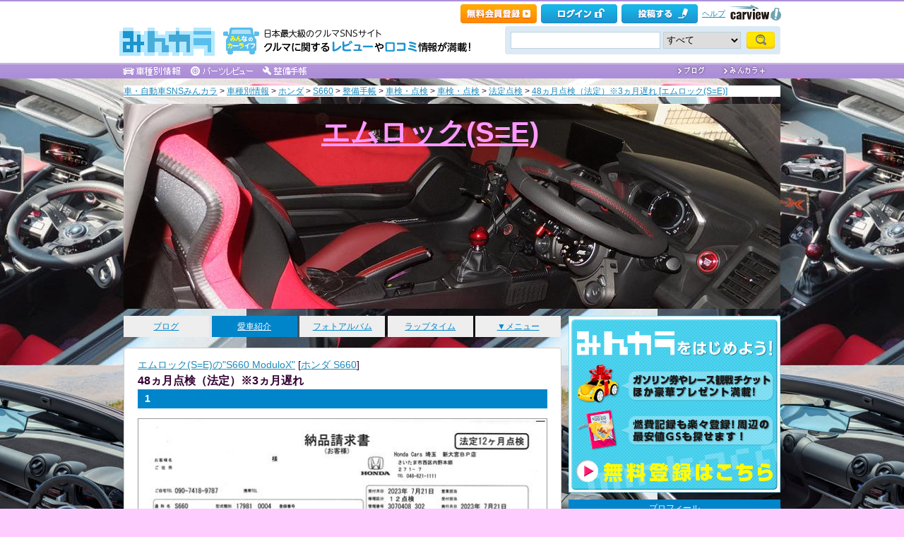

--- FILE ---
content_type: text/html; charset=utf-8
request_url: https://minkara.carview.co.jp/userid/3159440/car/2803791/7429858/1/note.aspx
body_size: 54508
content:
<!DOCTYPE html PUBLIC "-//W3C//DTD XHTML 1.0 Transitional//EN" "http://www.w3.org/TR/xhtml1/DTD/xhtml1-transitional.dtd">
<html xmlns="http://www.w3.org/1999/xhtml" xml:lang="ja" lang="ja" xmlns:mixi="http://mixi-platform.com/ns#" xmlns:fb="http://ogp.me/ns/fb#" xmlns:og="http://ogp.me/ns#">
<head>


<meta http-equiv="Content-Type" content="text/html;charset=UTF-8" />
<title>48ヵ月点検（法定）※3ヵ月遅れ 項目1｜S660/ホンダ｜整備手帳｜エムロック(S=E)｜みんカラ - 車・自動車SNS（ブログ・パーツ・整備・燃費）</title>
<meta name="description" content="みんカラ（みんなのカーライフ）とは、あなたと同じ車・自動車に乗っている仲間が集まる、ソーシャルネットワーキングサービス(SNS)です。" />
<meta name="keywords" content="ホンダ,S660,車検・点検,車検・点検,法定点検,48ヵ月点検（法定）※3ヵ月遅れ,整備,DIY,取り付け,みんカラ,SNS,車" />

<meta name="robots" content="noindex,follow" />
<link rel="canonical" href="https://minkara.carview.co.jp/userid/3159440/car/2803791/7429858/1/note.aspx" />
<link rel="next" href="https://minkara.carview.co.jp/userid/3159440/car/2803791/7429858/2/note.aspx" />

<meta http-equiv="Content-Style-Type" content="text/css" />
<meta http-equiv="Content-Script-Type" content="text/javascript" />


<!-- Google Tag Manager -->
<script>(function (w, d, s, l, i) {
	w[l] = w[l] || []; w[l].push({
		'gtm.start':
			new Date().getTime(), event: 'gtm.js'
	}); var f = d.getElementsByTagName(s)[0],
		j = d.createElement(s), dl = l != 'dataLayer' ? '&l=' + l : ''; j.async = true; j.src =
			'https://www.googletagmanager.com/gtm.js?id=' + i + dl; f.parentNode.insertBefore(j, f);
	})(window, document, 'script', 'dataLayer', 'GTM-N6LM7LK');</script>
<!-- End Google Tag Manager -->
<link rel="stylesheet" href="https://cdn.snsimg.carview.co.jp/cvmaterials/minkara/web/user/css/common.css?tm=20251215160644" type="text/css" media="screen, projection" />
<link rel="stylesheet" href="https://cdn.snsimg.carview.co.jp/cvmaterials/minkara/web/user/css/thickbox.css?tm=20251215160644" type="text/css" media="screen, projection" />
<link rel="stylesheet" href="https://cdn.snsimg.carview.co.jp/cvmaterials/minkara/web/lib/jquery/jquery.colorbox/1.6.3/colorbox.css?tm=20251215160644" type="text/css" media="screen, projection" />
<link rel="stylesheet" href="https://cdn.snsimg.carview.co.jp/cvmaterials/minkara/web/user/css/default/user.css?tm=20251215160644" type="text/css" media="screen, projection" />



<link rel="stylesheet" href="/userid/3159440/css/C3/" type="text/css" media="screen, projection" />
<script type="text/javascript" src="https://cdn.snsimg.carview.co.jp/cvmaterials/minkara/web/scripts/minkara.js?tm=20251215160644"></script>
<script type="text/javascript" src="https://cdn.snsimg.carview.co.jp/cvmaterials/minkara/web/user/js/user.js?tm=20251215160644"></script>
<script type="text/javascript" src="https://cdn.snsimg.carview.co.jp/cvmaterials/minkara/web/scripts/follow/follow.js?tm=20251215160644"></script>

<script type="text/javascript" src="https://cdn.snsimg.carview.co.jp/cvmaterials/minkara/web/lib/jquery/core/1.11.1/jquery-1.11.1.min.js?tm=20251215160644"></script>

<script type="text/javascript" src="https://cdn.snsimg.carview.co.jp/cvmaterials/minkara/web/lib/jquery/jquery-migrate/1.4.1/jquery-migrate-1.4.1.min.js?tm=20251215160644"></script>

<script type="text/javascript" src="https://cdn.snsimg.carview.co.jp/cvmaterials/minkara/web/lib/jquery/core/jquery-minkara-ext.js?tm=20251215160644"></script>
<script type="text/javascript" src="https://cdn.snsimg.carview.co.jp/cvmaterials/minkara/web/lib/jquery/scrolltopcontrol/1.1/scrolltopcontrol.js?tm=20251215160644"></script>
<script type="text/javascript" src="https://cdn.snsimg.carview.co.jp/cvmaterials/minkara/web/lib/js-cookie/2.2.0/js.cookie.js?tm=20251215160644"></script>
<script type="text/javascript" src="https://cdn.snsimg.carview.co.jp/cvmaterials/minkara/web/scripts/adcommon.js?tm=20251215160644"></script>

<link rel="stylesheet" type="text/css" href="https://cdn.snsimg.carview.co.jp/cvmaterials/minkara/web/common/css/overlaybanner.css?tm=20251215160644" media="screen,print" />

<script type="text/javascript" src="https://cdn.snsimg.carview.co.jp/cvmaterials/minkara/web/scripts/overlaybanner.js?tm=20251215160644"></script>
<script type="text/javascript">
<!--
	Minkara.root = '/';
	Minkara.OSType = 'Unknown';
	Minkara.ClientType = 'PC';
	Minkara.BrowserType = 'Chrome';
	Minkara.SmartType = 'Unknown';
	Minkara.TabletType = 'Unknown';
	Minkara.IsSearchRobot = false;
	Minkara.IsBot = true;
	Minkara.OgpAPIRoot = 'https://mk-ogp-api-prod.carview.co.jp/ogp-api/';
	Minkara.OgpAPIAccessCount = 20;
	$(function () {
		$(".colorbox").colorbox({
			iframe: true,
			maxWidth: "800px",
			maxHeight: "550px",
			width: "80%",
			height: "80%",
			opacity: 0.7
		});
		$(".colorboxfollow").colorbox({
			iframe: true,
			maxWidth: "800px",
			maxHeight: "550px",
			width: "80%",
			height: "80%",
			opacity: 0.7,
			returnFocus: false
		});
	});
//-->
</script>
	

<script type="text/javascript" src="https://cdn.snsimg.carview.co.jp/cvmaterials/minkara/web/lib/jquery/jquery.colorbox/1.6.3/jquery.colorbox-min.js?tm=20251215160644"></script>
<script type="text/javascript" src="https://cdn.snsimg.carview.co.jp/cvmaterials/minkara/web/lib/footswitch/1.0.1/footswitch.js?tm=20251215160644"></script>
<script type="text/javascript" src="https://cdn.snsimg.carview.co.jp/cvmaterials/minkara/web/lib/jquery/jquery.backgroundpos/1.1.1/jquery.backgroundpos.min.js?tm=20251215160644"></script>
<script type="text/javascript" src="https://cdn.snsimg.carview.co.jp/cvmaterials/minkara/web/lib/jquery/jcarousel/0.3.0-b2/jquery.jcarousel.js?tm=20251215160644"></script>
<script type="text/javascript" src="https://cdn.snsimg.carview.co.jp/cvmaterials/minkara/web/lib/jquery/jquery.backgroundsize/jquery.backgroundsize.js?tm=20251215160644"></script>
<!-- Identity Hub -->
<!-- 広告タグID:49 -->

<!-- Identity Hub -->
<script type="text/javascript">
(function() {
	var purl = window.location.href;
	var url = '//ads.pubmatic.com/AdServer/js/pwt/157618/2913';
	var profileVersionId = '';
	if(purl.indexOf('pwtv=')>0){
		var regexp = /pwtv=(.*?)(&|$)/g;
		var matches = regexp.exec(purl);
		if(matches.length >= 2 && matches[1].length > 0){
			profileVersionId = '/'+matches[1];
		}
	}
	var wtads = document.createElement('script');
	wtads.async = true;
	wtads.type = 'text/javascript';
	wtads.src = url+profileVersionId+'/pwt.js';
	var node = document.getElementsByTagName('script')[0];
	node.parentNode.insertBefore(wtads, node);
})();
</script>

<!-- PC_ユーザー別_ヘッダービディング_PC6 -->
<!-- 広告タグID:49 -->

<!-- 新タグ -->
<script async='async'
src="https://flux-cdn.com/client/00197/minkara_00439.js"></script>

<!-- 旧タグ -->
    <script>
    var unitArray = [
        "/127124839/2",
        "/127124839/3",
        "/127124839/20",
        "/127124839/36",
    ];
    </script>
    <script async src="https://securepubads.g.doubleclick.net/tag/js/gpt.js"></script>
    <script async type="text/javascript" src="https://cdn-fluct.sh.adingo.jp/ts/kv.js"></script>
    <script async src="https://img.ak.impact-ad.jp/ic/pone/commonjs/prebid.js"></script>

    <script>
        function isUserPage() {
        return location.href.indexOf("userid") !== -1;
        }
        var FAILSAFE_TIMEOUT = 2000;
        var googletag = googletag || {};
        googletag.cmd = googletag.cmd || [];

        googletag.cmd.push(function () {          
           googletag.defineSlot('/127124839/36', [728, 90], 'div-gpt-ad-1589795603519-0').addService(googletag.pubads());

            googletag.pubads().enableSingleRequest();
            googletag.pubads().disableInitialLoad();
            googletag.enableServices();
        });

            googletag.cmd.push(function() {
                   if ( isUserPage() && typeof fluctkvapi !== "undefined") {
                       fluctkvapi.setBids(function(){});
                   }
        });
        var pbjs = pbjs || {};
        pbjs.que = pbjs.que || [];

        function initAdserver() {
            if (pbjs.initAdserverSet) return;
            pbjs.initAdserverSet = true;
            googletag.cmd.push(function () {
                pbjs.que.push(function () {
                    googletag.pubads().refresh();
                });
            });
        }
        setTimeout(function () {
            initAdserver();
        }, FAILSAFE_TIMEOUT);
    </script>




<script async src="https://www.googletagmanager.com/gtag/js?id=G-SK4BFNLHHD"></script>
<script>
	
	window.dataLayer = window.dataLayer || [];
	function gtag() { dataLayer.push(arguments); }

	
	gtag('js', new Date());

	
	
	gtag('config', 'G-SK4BFNLHHD', {
  "link_attribution": true,
  "send_page_view": false,
  "maker": "3:ホンダ",
  "makerID": "3",
  "makerName": "ホンダ",
  "model": "58200:S660",
  "modelID": "58200",
  "modelName": "S660",
  "partsNoteCustom": "整備[ユーザーページ]",
  "loginStatus": "未ログイン",
  "isPlus": "0",
  "pcsp": "PC",
  "authorUserID": "3159440",
  "userContents": "note"
});

	
	
	gtag('event', 'page_view');
	

	
	window.addEventListener('pageshow', (event) => {
		if (event.persisted === true) {
			gtag('event', 'page_view');
		}
	});
</script>


<script src="https://cdn.snsimg.carview.co.jp/cvmaterials/minkara/web/scripts/gawrapper.js?tm=20251215160644"></script>


<script>
	
	(function(i,s,o,g,r,a,m){i['GoogleAnalyticsObject']=r;i[r]=i[r]||function(){
	(i[r].q=i[r].q||[]).push(arguments)},i[r].l=1*new Date();a=s.createElement(o),
	m=s.getElementsByTagName(o)[0];a.async=1;a.src=g;m.parentNode.insertBefore(a,m)
	})(window,document,'script','https://www.google-analytics.com/analytics.js','ga_old');

	
	ga_old('create', 'UA-50879924-1', 'carview.co.jp');
  
	
	ga_old('require', 'displayfeatures');
	ga_old('require', 'linkid');

	
	
	
	
	
	ga_old('set','dimension2', '3:ホンダ');
ga_old('set','dimension19', '3');
ga_old('set','dimension20', 'ホンダ');
ga_old('set','dimension3', '58200:S660');
ga_old('set','dimension21', '58200');
ga_old('set','dimension22', 'S660');
ga_old('set','dimension5', '整備[ユーザーページ]');
ga_old('set','dimension1', '未ログイン');
ga_old('set','dimension14', '0');
ga_old('set','dimension15', 'PC');
ga_old('set','dimension16', '3159440');
ga_old('set','dimension17', 'note');

	
	
	ga_old('send', 'pageview');
	
	window.addEventListener('pageshow', (event) => {
		if (event.persisted === true) {
			ga_old('send', 'pageview');
		}
	});
</script>




</head>
<body>


<!-- Google Tag Manager (noscript) -->
<noscript><iframe src="https://www.googletagmanager.com/ns.html?id=GTM-N6LM7LK"
height="0" width="0" style="display:none;visibility:hidden"></iframe></noscript>
<!-- End Google Tag Manager (noscript) -->


<script type="text/javascript" src="//d-cache.microad.jp/js/td_mk_access.js"></script>
<script type="text/javascript">
  microadTd.MK.start({})
</script> 
<script>
(function() { 
    try { TagProvider.requestAds({ sectionId:8569, dmp:true, sync:false }) } catch (err) {} try { TagProvider.requestAds({ sectionId:8406, dmp:true, sync:false }) } catch (err) {} try { TagProvider.requestAds({ sectionId:8407, dmp:true, sync:false }) } catch (err) {} try { TagProvider.requestAds({ sectionId:8408, dmp:true, sync:false }) } catch (err) {} try { TagProvider.requestAds({ sectionId:8409, dmp:true, sync:false }) } catch (err) {} try { TagProvider.requestAds({ sectionId:8410, dmp:true, sync:false }) } catch (err) {} try { TagProvider.requestAds({ sectionId:8411, dmp:true, sync:false }) } catch (err) {} try { TagProvider.requestAds({ sectionId:8412, dmp:true, sync:false }) } catch (err) {}
}());
$(function () {
    $('#300X250_R01').append('<div id="6473_8569"></div>');
try { TagProvider.displayAd('6473_8569') } catch (err) {} $('#300X60_R01').append('<div id="6319_8406"></div>');
try { TagProvider.displayAd('6319_8406') } catch (err) {} $('#300X60_R02').append('<div id="6320_8407"></div>');
try { TagProvider.displayAd('6320_8407') } catch (err) {} $('#300X60_R03').append('<div id="6321_8408"></div>');
try { TagProvider.displayAd('6321_8408') } catch (err) {} $('#300X60_R04').append('<div id="6322_8409"></div>');
try { TagProvider.displayAd('6322_8409') } catch (err) {} $('#300X60_R05').append('<div id="6323_8410"></div>');
try { TagProvider.displayAd('6323_8410') } catch (err) {} $('#300X60_R06').append('<div id="6324_8411"></div>');
try { TagProvider.displayAd('6324_8411') } catch (err) {} $('#300X60_R07').append('<div id="6325_8412"></div>');
try { TagProvider.displayAd('6325_8412') } catch (err) {}
});</script>



<div id="fb-root"></div>
<script>
<!--
window.fbAsyncInit = function () {
FB.init({
appId: '482233708511379',
xfbml: true,
version: 'v2.7'	
});
};
(function (d, s, id) {
if (window.navigator.userAgent.toLowerCase().indexOf('msie') != -1 && window.navigator.appVersion.toLowerCase().indexOf('msie 6.') != -1) { return; }
var js, fjs = d.getElementsByTagName(s)[0];
if (d.getElementById(id)) return;
js = d.createElement(s); js.id = id;
js.src = '//connect.facebook.net/ja_JP/sdk.js';
fjs.parentNode.insertBefore(js, fjs);
}(document, 'script', 'facebook-jssdk'));
//-->
</script>
<script>
if (window.navigator.userAgent.toLowerCase().indexOf('android') != -1 && window.navigator.userAgent.toLowerCase().indexOf('chrome') != -1) { $('body').css("font-family", "Helvetica," + $('body').css("font-family")); }
</script>



<script language="javascript" type="text/javascript" src="https://cdn.snsimg.carview.co.jp/cvmaterials/minkara/web/scripts/contribute.js?tm=20251215160644"></script>

<div id="NewMinkaraHeader">
<div id="MinkaraHeader" style="background-image:url(/user/css/images/newgnav/purple/bg.gif);border-top-color:#AD8FD9;">
<div id="HeaderBlock">
<div class="head_top">
<div class="head_top_block">
<div class="head_menu"><div id="Div1" style="float:left;margin:2px;display:inline-block;height:21px;" ></div></div>

<div id="MinkaraHelp" style='width:auto;'>
<div class="head_menu">
<a id="_ctl0_MinkaraHeader2_HL_Minkara"></a> 
</div>


<div class="head_menu">
<a id="_ctl0_MinkaraHeader2_HL_Entry" class="head_top_newentry" onclick="ga(&#39;send&#39;, &#39;event&#39;, &#39;クリック計測&#39; , &#39;PC_ユーザーページ共通&#39;, &#39;ヘッダー_会員登録(無料)&#39;);" href="https://id.carview.co.jp/newlogin.aspx?RU=https%3a%2f%2fminkara.carview.co.jp%2fuserid%2f3159440%2fcar%2f2803791%2f7429858%2f1%2f"></a>
</div>

<div class="head_menu">
<a id="_ctl0_MinkaraHeader2_HL_LoginState" class="linkIco" onclick="ga(&#39;send&#39;, &#39;event&#39;, &#39;クリック計測&#39; , &#39;PC_ユーザーページ共通&#39;, &#39;ヘッダー_ログイン&#39;);" href="https://id.carview.co.jp/newlogin.aspx?RU=https%3a%2f%2fminkara.carview.co.jp%2fuserid%2f3159440%2fcar%2f2803791%2f7429858%2f1%2f"><span id="_ctl0_MinkaraHeader2_head_top_login" class="head_top_login"></span></a>
</div>

<div class="head_menu">
<a href="https://id.carview.co.jp/newlogin.aspx?RU=https%3a%2f%2fminkara.carview.co.jp%2fuserid%2f3159440%2fcar%2f2803791%2f7429858%2f1%2f" onclick="ga('send', 'event', 'クリック計測', 'PC_ユーザーページ共通' ,'ヘッダー_投稿する');">
<span id="head_top_contribute_logout"></span>
</a>
</div>

<div class="head_menu">
<a href="/help/" onclick="ga('send', 'event', 'クリック計測', 'PC_ユーザーページ共通' ,'ヘッダー_ヘルプ');">ヘルプ</a>
</div>

<div class="head_menu">
<a href="https://carview.yahoo.co.jp/" onclick="ga('send', 'event', 'クリック計測', 'PC_ユーザーページ共通' ,'ヘッダー_carview!ロゴ');" target="_blank" >
<img src="/common/images/header/ycv_logo.gif" alt="自動車・中古車・中古車買取査定のことならcarview" width="82" height="26" class="cvlogo" />
</a>
</div>
</div>
<div class="clb"></div>
</div>
</div>
<div class="head_bottom">
<div class="head_left_block">
<div id="MinkaraLogo" class="MinkaraLogo"><a href="/" onclick="ga('send', 'event', 'クリック計測', 'PC_ユーザーページ共通' ,'ヘッダー_みんカラロゴ');"><img src="/common/images/logo.gif" alt="車・自動車SNSみんカラ" width="151" height="45" /></a>
<div id="head_top_minkara_logotxt"></div>
</div>
</div><div class="head_right_block">
<div class="head_search_block">
<form method="get" action="/search/redirect.aspx" onsubmit="return Minkara.FormValueCheck(this.word.value, 1, 50)">
<div class="clearfix"><input class="head_search_text" type="text" maxlength="50" name="word" class="form_txt" value="" style='font-family:"Arial","ＭＳ Ｐゴシック", "Osaka", "ヒラギノ角ゴ Pro W3";' />
<select name="fc">
<option value="0">すべて</option>
<option value="101" disabled="disabled">-&nbsp;みんカラ内&nbsp;-</option>
<option value="112">商品</option>
<option value="102">ブログ</option>
<option value="103">愛車紹介</option>
<option value="104">パーツレビュー</option>
<option value="105">整備手帳</option>
<option value="106">フォトギャラリー</option>
<option value="6">クルマレビュー</option>
<option value="110">Q&A</option>
<option value="107">おすすめスポット</option>
<option value="108">グループ</option>
<option value="111">ユーザー</option>

<option value="113">メーカー</option>
<option value="116">フォトアルバム</option>
<option value="117">アルバム写真</option>
<option value="1" disabled="disabled">-&nbsp;カービュー内&nbsp;-</option>
<option value="2">カタログ</option>
<option value="5">ニュース</option>
<option value="3">インプレッション</option>
</select>
<input class="head_search_submit" type="submit" value="" />
<input type="hidden" name="collection" value="top_header" />
</div>

</form>
</div>
</div>
</div>
<div style="clear:both"></div>
<ul id="HeaderNav">
<li><a href="/catalog/" onclick="ga('send', 'event', 'クリック計測', 'PC_ユーザーページ共通_車種別情報', 'グロナビ');"><img src="/user/css/images/newgnav/purple/car.gif" alt="車種別" height="22" /></a></li>
<li><a href="/partsreview/" onclick="ga('send', 'event', 'クリック計測', 'PC_ユーザーページ共通_パーツレビュー', 'グロナビ');"><img src="/user/css/images/newgnav/purple/parts.gif" alt="パーツ" height="22" /></a></li>
<li><a href="/note/" onclick="ga('send', 'event', 'クリック計測', 'PC_ユーザーページ共通_整備手帳', 'グロナビ');"><img src="/user/css/images/newgnav/purple/note.gif" alt="整備手帳" height="22" /></a></li>
<li class="blank"><img src="/images/spacer.gif" alt="" width="1" height="1" /></li>
<li><a href="/blog/" onclick="ga('send', 'event', 'クリック計測', 'PC_ユーザーページ共通_ブログ', 'グロナビ');"><img src="/user/css/images/newgnav/purple/blog.gif" alt="ブログ" width="65" height="22" /></a></li>
<li><a href="/plus/" onclick="ga('send', 'event', 'クリック計測', 'PC_ユーザーページ共通_みんカラ＋', 'グロナビ');"><img src="/user/css/images/newgnav/purple/plus.gif" alt="みんカラ＋" width="84" height="22" /></a></li>
</ul>
</div>
</div>
</div>

<div class="clb"></div>
<div id="MinkaraBody"><div class="clbw"></div>
<div id="BodyBlock">
<div id="Path">
<div id="BlogChgView">

<div class="contentsHeader"></div>
<div class="contents">









<div class="associatelink_navilist">
<div class="associatelink_title">■ナビゲーション</div>
<div class="associateclearfix">
<ol class="breadcrumbs">
<li><a href="/">車・自動車SNSみんカラ</a></li>
&gt;
<li><a href="/catalog/">車種別情報</a></li>
&gt;
<li><a href="/catalog/honda/">ホンダ</a></li>
&gt;
<li><a href="/car/honda/s660/">S660</a></li>
&gt;
<li><a href="/car/honda/s660/note/">整備手帳</a></li>
&gt;
<li><a href="/car/honda/s660/note/?bi=11">車検・点検</a></li>
&gt;
<li><a href="/car/honda/s660/note/?bi=11&sci=52">車検・点検</a></li>
&gt;
<li><a href="/car/honda/s660/note/?bi=11&sci=52&ci=191">法定点検</a></li>
&gt;
<li><a href="/userid/3159440/car/2803791/7429858/1/note.aspx#title">48ヵ月点検（法定）※3ヵ月遅れ [エムロック(S=E)]</a></li></ol>
<script type="application/ld+json">
{
"@context": "https://schema.org",
"@type": "BreadcrumbList",
"itemListElement": [
{
  "@type": "ListItem",
  "position": 1,
  "item":
  {
    "@id": "https://minkara.carview.co.jp/",
    "name": "車・自動車SNSみんカラ"
  }
}
,{
  "@type": "ListItem",
  "position": 2,
  "item":
  {
    "@id": "https://minkara.carview.co.jp/catalog/",
    "name": "車種別情報"
  }
}
,{
  "@type": "ListItem",
  "position": 3,
  "item":
  {
    "@id": "https://minkara.carview.co.jp/catalog/honda/",
    "name": "ホンダ"
  }
}
,{
  "@type": "ListItem",
  "position": 4,
  "item":
  {
    "@id": "https://minkara.carview.co.jp/car/honda/s660/",
    "name": "S660"
  }
}
,{
  "@type": "ListItem",
  "position": 5,
  "item":
  {
    "@id": "https://minkara.carview.co.jp/car/honda/s660/note/",
    "name": "整備手帳"
  }
}
,{
  "@type": "ListItem",
  "position": 6,
  "item":
  {
    "@id": "https://minkara.carview.co.jp/car/honda/s660/note/?bi=11",
    "name": "車検・点検"
  }
}
,{
  "@type": "ListItem",
  "position": 7,
  "item":
  {
    "@id": "https://minkara.carview.co.jp/car/honda/s660/note/?bi=11&sci=52",
    "name": "車検・点検"
  }
}
,{
  "@type": "ListItem",
  "position": 8,
  "item":
  {
    "@id": "https://minkara.carview.co.jp/car/honda/s660/note/?bi=11&sci=52&ci=191",
    "name": "法定点検"
  }
}
,{
  "@type": "ListItem",
  "position": 9,
  "item":
  {
    "@id": "https://minkara.carview.co.jp/userid/3159440/car/2803791/7429858/1/note.aspx#title",
    "name": "48ヵ月点検（法定）※3ヵ月遅れ [エムロック(S=E)]"
  }
}
]}
</script>

</div>
</div>

</div>
<div class="contentsFooter"></div>

</div>
</div>



	<div id="BodyBlockHeader">
		<div class="HeaderBlock">
			<a id="_ctl0_UserHeader1_HL_BlogTitle" href="/userid/3159440/profile/">エムロック(S=E)</a>
		</div>
	</div>


<div id="BodyBlockMain">

<script type="text/javascript">
	$(function () {
		$("ul#nav_sub").hide();

		$("ul#MainNav>li.navEnd").on('mouseenter', function () {
			sethover = setTimeout(function () {
				$("ul:not(:animated)", "ul#MainNav>li.navEnd").slideDown();
			}, 500);
			//$("ul:not(:animated)", this).slideDown();
		});
		$("ul#MainNav>li.navEnd").on('mouseleave', function () {
			$("ul:not(:animated)", this).slideUp();
			clearTimeout(sethover);
		});

		$("ul#MainNav>li.navEnd").on('touchstart', function () {
			$("ul:not(:animated)", this).slideDown();
		});
		$("body").on('touchstart', function () {
			if (!($(event.target).parents("ul#nav_sub").length)) {
				$("ul#nav_sub:not(:animated)", this).slideUp();
			}
		});
	});
	$(function () {
		$('a.disable').click(function () {
			return false;
		})
	});
</script>
<ul id="MainNav"><li class='nav'><a href="/userid/3159440/blog/" onclick ="ga('send', 'event', 'クリック計測', 'PC_ユーザーページ共通_ブログ', 'ユーザーグロナビ');">ブログ</a></li><li class='nav navOn'><a href="/userid/3159440/car/" onclick ="ga('send', 'event', 'クリック計測', 'PC_ユーザーページ共通_愛車紹介', 'ユーザーグロナビ');">愛車紹介</a></li><li class='nav'><a href="/userid/3159440/album/" onclick ="ga('send', 'event', 'クリック計測', 'PC_ユーザーページ共通_フォトアルバム', 'ユーザーグロナビ');">フォトアルバム</a></li><li class='nav'><a href="/userid/3159440/laptime/" onclick ="ga('send', 'event', 'クリック計測', 'PC_ユーザーページ共通_ラップタイム', 'ユーザーグロナビ');" rel="nofollow">ラップタイム</a></li><li class='nav navEnd'><a class='disable' href='/'>▼メニュー</a><ul id='nav_sub' style='display:none'><li class='nav navEnd' style='width:99%'><a href="/userid/3159440/profile/"  onclick="ga('send', 'event', 'クリック計測', 'PC_ユーザーページ共通_プロフィール', 'ユーザーグロナビ');">プロフィール</a></li><li class='nav navEnd' style='width:99%'><a href="/userid/3159440/history/" rel="nofollow" onclick ="">ヒストリー</a></li><li class='nav navEnd' style='width:99%'><a href="/userid/3159440/calendar/" onclick="ga('send', 'event', 'クリック計測', 'PC_ユーザーページ共通_イベントカレンダー', 'ユーザーグロナビ');">イベントカレンダー</a></li><li class='nav navEnd' style='width:99%'><a href="/userid/3159440/report/" onclick="ga('send', 'event', 'クリック計測', 'PC_ユーザーページ共通_クルマレビュー', 'ユーザーグロナビ');">クルマレビュー</a></li><li class='nav navEnd' style='width:99%'><a href="/userid/3159440/summary/" onclick="ga('send', 'event', 'クリック計測', 'PC_ユーザーページ共通_まとめ', 'ユーザーグロナビ');">まとめ</a></li><li class='nav navEnd' style='width:99%'><a href="/userid/3159440/spot/" onclick="ga('send', 'event', 'クリック計測', 'PC_ユーザーページ共通_おすすめスポット', 'ユーザーグロナビ');">おすすめスポット</a></li></ul></li></ul>



<div class="clb"></div>
<div class="formcolor">

<div class="contentsEdit"></div>
<div class="contentsHeader"></div>
<div class="contents">
	
	<a id="_ctl0_CPH2_HL_UserCar" href="/userid/3159440/car/2803791/profile.aspx">エムロック(S=E)の"S660 ModuloX"</a>&nbsp;[<a id="_ctl0_CPH2_HL_UserCarTitle" class="cartitle" href="/car/honda/s660/">ホンダ S660</a>]
		<div class="clb"></div>
		
<div class="contentsTitle">48ヵ月点検（法定）※3ヵ月遅れ</div>
<div id="title" class="galleryTitle">1</div>
<div class="galleryPhoto detail">
<a id="_ctl0_CPH2_GalleryPhoto_lnkImage" href="/image.aspx?src=https%3a%2f%2fcdn.snsimg.carview.co.jp%2fminkara%2fnote%2f000%2f007%2f429%2f858%2f7429858%2fp1.jpg%3fct%3da019ca477147" target="_blank"><img id="_ctl0_CPH2_GalleryPhoto_Image_Photo" onerror="$(this).parent().parent().hide();" src="https://cdn.snsimg.carview.co.jp/minkara/note/000/007/429/858/7429858/p1.jpg?ct=a019ca477147" alt="保安基準不適合個所を是正(純正戻し)して３ヵ月遅れで実施できました。&lt;br />
" border="0" /></a>
</div>
<div class="galleryMemo detail">保安基準不適合個所を是正(純正戻し)して３ヵ月遅れで実施できました。<br />
</div>
<div class="contentsThumbnail">
<ul class="gallery-list-photo clearfix">
<li><div class="figure active"><a href="/userid/3159440/car/2803791/7429858/1/note.aspx#title"><img src="https://cdn.snsimg.carview.co.jp/minkara/note/000/007/429/858/7429858/p1ls.jpg?ct=a019ca477147" alt="保安基準不適合個所を是正(純正戻し)して３ヵ月遅れで実施できました。<br />
" onerror="Minkara.NoPhoto_109(this);" /></a></div>1:保安基準不適合個所を是正 ...</li><li><div class="figure"><a href="/userid/3159440/car/2803791/7429858/2/note.aspx#title"><img src="https://cdn.snsimg.carview.co.jp/minkara/note/000/007/429/858/7429858/p2ls.jpg?ct=a019ca477147" alt="バッテリーは去年３月の車検で交換したのに充電は100％でしたが劣化度17％と言われてしまいました。<br />
納得できないのでしばらく様子見です。" onerror="Minkara.NoPhoto_109(this);" /></a></div>2:バッテリーは去年３月の車 ...</li><li><div class="figure"><a href="/userid/3159440/car/2803791/7429858/3/note.aspx#title"><img src="https://cdn.snsimg.carview.co.jp/minkara/note/000/007/429/858/7429858/p3ls.jpg?ct=3aaef1a397cf" alt="毎度いただく保証書です。" onerror="Minkara.NoPhoto_109(this);" /></a></div>3:毎度いただく保証書です。</li><li><div class="figure"><a href="/userid/3159440/car/2803791/7429858/4/note.aspx#title"><img src="https://cdn.snsimg.carview.co.jp/minkara/note/000/007/429/858/7429858/p4ls.jpg?ct=a019ca477147" alt="今回初めて作業工程の写真として「整備レポート」をいただきました。<br />
例のBIGMOTORの問題からでしょうか？" onerror="Minkara.NoPhoto_109(this);" /></a></div>4:今回初めて作業工程の写真 ...</li><li><div class="figure"><a href="/userid/3159440/car/2803791/7429858/5/note.aspx#title"><img src="https://cdn.snsimg.carview.co.jp/minkara/note/000/007/429/858/7429858/p5ls.jpg?ct=0c78bee7793e" alt="全体として良好とのことで安心しました。" onerror="Minkara.NoPhoto_109(this);" /></a></div>5:全体として良好とのことで ...</li>
</ul>
</div>

<script type="text/javascript">
	function HidePhotosIfBothEmpty0() {
		var imgPre = $('#_ctl0_CPH2_GalleryPhoto_MainPager_Img_Pre');
		var imgNext = $('#_ctl0_CPH2_GalleryPhoto_MainPager_Img_Next');
		var nophoto = Minkara.root + 'images/nophoto_109.gif';
		var reg = new RegExp(nophoto, "i");
		if (imgPre.length == 0 && imgNext[0].src.match(reg)
			|| imgNext.length == 0 && imgPre[0].src.match(reg)
			|| imgNext.length > 0 && imgNext[0].src.match(reg) && imgPre.length > 0 && imgPre[0].src.match(reg)) {
			$('#_ctl0_CPH2_GalleryPhoto_MainPager_HL_PreImg').hide();
			$('#_ctl0_CPH2_GalleryPhoto_MainPager_HL_NextImg').hide();
		}		
	}
</script>
<div class="paging">
	<div style="display:inline-block;*display:inline;*zoom:1; width:230px; text-align:right;">
		<div></div>
		<div></div>
	</div>
	&nbsp;
	<div style="display:inline-block;*display:inline;*zoom:1;text-align:center;width:auto;">
		
	</div>
	&nbsp;
	<div style="display:inline-block;*display:inline;*zoom:1; width:230px; text-align:left;">
		<div></div>
		<div><a id="_ctl0_CPH2_GalleryPhoto_MainPager_HL_Next" href="/userid/3159440/car/2803791/7429858/2/note.aspx#title">次の項目&nbsp;&gt;&gt;</a></div>
	</div>
</div>


<div class="contentsSubTitle"><a id="_ctl0_CPH2_GalleryPhoto_lnkOrgUrl1" href="/userid/3159440/car/2803791/7429858/note.aspx">記事へ戻る</a></div>

<div class="contentsSubTitle"><div class="contentsImpression"><a id="_ctl0_CPH2_GalleryPhoto_HyperLink_OtherNoteList" href="/car/honda/s660/note/"><img id="_ctl0_CPH2_GalleryPhoto_Image_OtherNoteList" src="/user/images/parts_review.gif" border="0" style="vertical-align:bottom; margin:0 3px 0 9px;" />他の整備手帳を見る</a></div></div>
<div class="contentsSubTitle">カテゴリ : 車検・点検&nbsp;&#x3E;&nbsp;車検・点検&nbsp;&#x3E;&nbsp;<a href="/note/?bi=11&sci=52&ci=191">法定点検</a></div>

<table id="UserCarProfile">
<tr><th>目的</th><td>修理・故障・メンテナンス</td></tr><tr><th>作業</th><td>ショップ作業</td></tr><tr><th>難易度</th><td><span class='star'>★</span></td></tr><tr><th>作業時間</th><td>3時間以内</td></tr>
</table>

<div class="workDate">作業日 : 2023年07月21日</div>

<script type="text/javascript">
<!--
	$(function () {
		if (typeof window.addEventListener == "undefined" && typeof document.getElementsByClassName == "undefined") {	// IE8以下ではbackground-imageを複数指定できないので、nophoto画像を取り除く
			$('.album_photo_list table img.thumb').each(function () {
				var img = $(this);
				var bgimg = img.css('background-image');
				img.css('background-image', bgimg.split(',')[0]);
			});
		}
	});
//-->
</script>

<script type="text/javascript">
	function HidePhotosIfBothEmpty0() {
		var imgPre = $('#_ctl0_CPH2_Pager4_Img_Pre');
		var imgNext = $('#_ctl0_CPH2_Pager4_Img_Next');
		var nophoto = Minkara.root + 'images/nophoto_109.gif';
		var reg = new RegExp(nophoto, "i");
		if (imgPre.length == 0 && imgNext[0].src.match(reg)
			|| imgNext.length == 0 && imgPre[0].src.match(reg)
			|| imgNext.length > 0 && imgNext[0].src.match(reg) && imgPre.length > 0 && imgPre[0].src.match(reg)) {
			$('#_ctl0_CPH2_Pager4_HL_PreImg').hide();
			$('#_ctl0_CPH2_Pager4_HL_NextImg').hide();
		}		
	}
</script>
<div class="paging">
	<div style="display:inline-block;*display:inline;*zoom:1; width:230px; text-align:right;">
		<div><a id="_ctl0_CPH2_Pager4_HL_PreImg" href="/userid/3159440/car/2803791/7587210/1/note.aspx#title"><img id="_ctl0_CPH2_Pager4_Img_Pre" title="&lt;&lt; 54ヶ月点検（安快）※2ヶ月 ..." onerror="Minkara.NoPhoto_109(this);HidePhotosIfBothEmpty0();" onload="HidePhotosIfBothEmpty0();" src="https://cdn.snsimg.carview.co.jp/minkara/note/000/007/587/210/7587210/p1s.jpg?ct=34c1ec918eb6" border="0" /></a></div>
		<div><a id="_ctl0_CPH2_Pager4_HL_Pre" href="/userid/3159440/car/2803791/7587210/1/note.aspx#title">&lt;&lt;&nbsp;54ヶ月点検（安快）※2ヶ月&nbsp;...</a></div>
	</div>
	&nbsp;
	<div style="display:inline-block;*display:inline;*zoom:1;text-align:center;width:auto;">
		<a id="_ctl0_CPH2_Pager4_HL_List" href="/userid/3159440/car/2803791/note.aspx">| 記事一覧 |</a>
	</div>
	&nbsp;
	<div style="display:inline-block;*display:inline;*zoom:1; width:230px; text-align:left;">
		<div><a id="_ctl0_CPH2_Pager4_HL_NextImg" href="/userid/3159440/car/2803791/7084513/1/note.aspx#title"><img id="_ctl0_CPH2_Pager4_Img_Next" title="42ヵ月点検(安快)              >>" onerror="Minkara.NoPhoto_109(this);HidePhotosIfBothEmpty0();" onload="HidePhotosIfBothEmpty0();" src="https://cdn.snsimg.carview.co.jp/minkara/note/000/007/084/513/7084513/p1s.jpg?ct=34c1ec918eb6" border="0" /></a></div>
		<div><a id="_ctl0_CPH2_Pager4_HL_Next" href="/userid/3159440/car/2803791/7084513/1/note.aspx#title">42ヵ月点検(安快)&nbsp;&nbsp;&nbsp;&nbsp;&nbsp;&nbsp;&nbsp;&nbsp;&nbsp;&nbsp;&nbsp;&nbsp;&nbsp;&nbsp;&gt;&gt;</a></div>
	</div>
</div>


<div id="yshp_container" class="carousel-style">

<div class="grid clearfix">
<a class="prev" href="#" rel="nofollow"><img src="/common/images/carousel_arrow_left.png" /></a>
<div id="yshp_carousel">
<ul>
</ul>
</div>
<a class="next" href="#" rel="nofollow"><img src="/common/images/carousel_arrow_right_on.png" /></a>
<p class="pr-badge"><span class="pr">[PR]</span><span class="service">Yahoo!ショッピング</span></p>
<div class="clearfix"></div>
<p class="dd" style="display:none;">
<select id="yshp_selector" onchange="getShoppingItemList();return false;">
<option value="score_d">おすすめ順</option>
<option value="sold_d">売れている順</option>
</select>
</p>
</div>
</div>
<script type="text/javascript">

	$(function () {
		
		getShoppingItemList();
	})
	function getShoppingItemList() {
		var data = {};
		data.content = "n";
		data.sort = $("#yshp_selector").val();

		data.category = "191";
data.pmaker = "";
data.pname = "";
data.cmaker = "ホンダ";
data.cmodel = "S660";
data.usemodel = "0";

		data.n = 20;
		data.order = "d";
		data.store = 2;
		data.image_size = 106;
		data.t_len = 55;
		Minkara.YahooShopping(data, function (data) {
			Minkara.User.CallbackYahooShopping(data, "ga('send','event','M2C_SHP','PC_整備手帳','ユーザー詳細');");
		});
	} 

</script>
<div style="clear:both;"></div>


	
</div>
<div class="contentsFooter"></div>


<div class="bnr300250_left">
<!-- 広告タグID:34 -->
<!-- /127124839/2 -->
<div data-as-slot-id="/00197/00439/2"></div>
</div>
<div class="bnr300250_right">
<!-- 広告タグID:35 -->
<!-- /127124839/3 -->
<div data-as-slot-id="/00197/00439/3"></div>
</div>


<script type="text/javascript">
	<!--
	function ViewPartsCategory(obj)
	{
		var ulDisp, ul = obj.nextSibling;
		ulDisp = ul.style.display;
		ul.style.display = (ulDisp == 'none' || ulDisp == '') ? 'block':'none';
		obj.style.backgroundImage = (ulDisp == 'none' || ulDisp == '') ? "url(" + Minkara.root + "user/css/images/minus.gif)" : "url(" + Minkara.root + "user/css/images/plus.gif)";
	}
	-->
</script></div>
</div>


<div id="BodyBlockSide">

<div id="300X250_R01"></div>

<div id="AdPrimeDisplay">

<a id="_ctl0_Side1_AD1_AdHouse1_HyperLink_RectangleBanner" href="https://minkara.carview.co.jp/guide/?cid=pc_rec_001" style="height:250px;width:300px;"><img src="https://cdn.snsimg.carview.co.jp/cvmaterials/minkara/ad/house/user_300x250.gif" alt="" border="0" /></a>

</div>
<div id="AdPrimeDisplay">
 
</div>








 



<div class="sideMenu">
<h3 class="sideMenuTitle">プロフィール</h3>
<div class="sideMenuContent">
<div id="ProfileImg"><a id="_ctl0_Side1_Profile1_HL_Profile1" onclick="ga(&#39;send&#39;, &#39;event&#39;, &#39;クリック計測&#39; , &#39;PC_ユーザーページ共通_プロフィール画像&#39;, &#39;右カラム&#39;);" href="/userid/3159440/profile/"><img id="_ctl0_Side1_Profile1_Img_Profile" onerror="Minkara.NoPhoto_User_ls(this)" src="https://cdn.snsimg.carview.co.jp/carlife/images/User/3159440/p1.jpg?ct=91214695eac8" border="0" style="width:50%;" /></a></div>

<div id="NanisiteruHeader"></div>
<div id="Nanisiteru">
「10年以上続けてやっと終着地点にたどり着いた～ <a href="http://cvw.jp/b/3159440/48817369/" target="_blank">http://cvw.jp/b/3159440/48817369/</a>」<br />
<div><a id="_ctl0_Side1_Profile1_SideNanisiteru1_HL_List" onclick="ga(&#39;send&#39;, &#39;event&#39;, &#39;クリック計測&#39; , &#39;PC_ユーザープロフページ_何シテル？&#39;, &#39;左右共通&#39;);" rel="nofollow" href="/userid/3159440/nanisiteru/">何シテル？</a>&nbsp;&nbsp;&nbsp;12/14 12:59</div>
</div>
<div id="NanisiteruFooter"></div>


<div id="SideUserInfo"><a id="_ctl0_Side1_Profile1_HL_Profile2" onclick="" href="/userid/3159440/profile/">エムロック(S=E)</a> [ <a id="_ctl0_Side1_Profile1_HL_Prefecture" href="/spot/detail.aspx?to=11">埼玉県</a> ]</div>
<div id="SideUserMemo">エムロック(S=E)です。
よろしくお願いします。

【車歴】
・FORD FIESTA Sports(SUNROOF)
・HONDA PRELUDE...</div>

<div id="SideFollowCount" class="associateclearfix">
<ul class="followCountList">
	<li><a id="_ctl0_Side1_Profile1_followListLink" rel="nofollow" href="/userid/3159440/follow/"><span class="count">171</span> フォロー</a></li>
	<li><a id="_ctl0_Side1_Profile1_followerListLink" rel="nofollow" href="/userid/3159440/follower/"><span class="count">149</span> フォロワー</a></li>
</ul>
</div>

<div id="SideMessageFriend" class="associateclearfix">

</div>
</div>
</div>





<!-- facebook - twitter -->
<div style="margin-top:10px;margin-bottom: 10px;">
<div style="margin-bottom:10px;">
			<div id="6319_8406"></div>
			<script type="text/javascript" language="JavaScript">
				try {
						TagProvider.requestAds({ sectionId: 8406, dmp: false, sync: false });
				} catch (err) {}
			</script></div><div style="margin-bottom:10px;">
			<div id="6320_8407"></div>
			<script type="text/javascript" language="JavaScript">
				try {
						TagProvider.requestAds({ sectionId: 8407, dmp: false, sync: false });
				} catch (err) {}
			</script></div><div style="margin-bottom:10px;">
			<div id="6324_8411"></div>
			<script type="text/javascript" language="JavaScript">
				try {
						TagProvider.requestAds({ sectionId: 8411, dmp: false, sync: false });
				} catch (err) {}
			</script></div><div style="margin-bottom:10px;">
			<div id="6323_8410"></div>
			<script type="text/javascript" language="JavaScript">
				try {
						TagProvider.requestAds({ sectionId: 8410, dmp: false, sync: false });
				} catch (err) {}
			</script></div><div style="margin-bottom:10px;">
			<div id="6321_8408"></div>
			<script type="text/javascript" language="JavaScript">
				try {
						TagProvider.requestAds({ sectionId: 8408, dmp: false, sync: false });
				} catch (err) {}
			</script></div><div style="margin-bottom:10px;">
			<div id="6325_8412"></div>
			<script type="text/javascript" language="JavaScript">
				try {
						TagProvider.requestAds({ sectionId: 8412, dmp: false, sync: false });
				} catch (err) {}
			</script></div><div style="margin-bottom:10px;">
			<div id="6322_8409"></div>
			<script type="text/javascript" language="JavaScript">
				try {
						TagProvider.requestAds({ sectionId: 8409, dmp: false, sync: false });
				} catch (err) {}
			</script></div><div style="margin-bottom:10px;"><a href="https://kaitori.carview.co.jp/assessment/pitinn/entry/001/?src=cv_minkara_banner_b/"><img alt="" src="https://cdn.snsimg.carview.co.jp/cvmaterials/minkara//banner/assess/03_assess_new.gif" border="0" onerror=noimage(this);></a></div>

</div>


<div class="sideMenu">
<h3 class="sideMenuTitle">ハイタッチ！drive</h3>
<div class="sideMenuContent">
<div style="margin-left:10px">
<a href="/userid/3159440/hitouch/badge.aspx" rel="nofollow"><img src="https://cdn.snsimg.carview.co.jp/cvmaterials/minkara/hitouch/badges_km_10000s.png" alt="10000kmキロポスト" width="50px" /></a><a href="/userid/3159440/hitouch/badge.aspx" rel="nofollow"><img src="https://cdn.snsimg.carview.co.jp/cvmaterials/minkara/hitouch/amusement_park_bs.png" alt="遊園地 初級" width="50px" /></a><a href="/userid/3159440/hitouch/badge.aspx" rel="nofollow"><img src="https://cdn.snsimg.carview.co.jp/cvmaterials/minkara/hitouch/touge_kanto_ss.png" alt="関東峠プロジェクト 中級" width="50px" /></a><a href="/userid/3159440/hitouch/badge.aspx" rel="nofollow"><img src="https://cdn.snsimg.carview.co.jp/cvmaterials/minkara/hitouch/badges_group_100s.png" alt="ステート" width="50px" /></a><a href="/userid/3159440/hitouch/badge.aspx" rel="nofollow"><img src="https://cdn.snsimg.carview.co.jp/cvmaterials/minkara/hitouch/water_bs.png" alt="昭和の名水 初級" width="50px" /></a>
<div class="newDocumentAll">[ <a id="_ctl0_Side1_SideHitouch_HL_ListAll" rel="nofollow" href="/userid/3159440/hitouch/badge.aspx">全てのバッジをチェック (59)</a> ]</div>
</div>
</div>
</div>




<div style="margin:10px 0;">	

<a href="https://mkclick.carview.co.jp/org.aspx?orgpoint=pc_user001&dest=https://minkara.carview.co.jp/guide%2f%3fcid%3dpc_user_banner_004"><img src="https://cdn.snsimg.carview.co.jp/cvmaterials/minkara/badge/user_banner_300_080_004.gif" alt="みんカラ新規会員登録" width="300" height="80" /></a>

</div>	


<div class="sideMenu">
<h3 class="sideMenuTitle">ユーザー内検索</h3>
<div class="sideMenuContent">
<form method="get" action="/userid/3159440/search/s/search.aspx" onsubmit="Minkara.ReplaceValue('sideSearchKeyword', Minkara.FormEncode(document.getElementById('sideSearchKeyword').value))">
<input type="text" name="kw" id="sideSearchKeyword" class="searchBox" value="" />
<input type="submit" value="検索" onclick="return Minkara.ValueCheck('sideSearchKeyword', 1)" class="searchButton" />
</form>
<!--<div class="searchAlert">※1文字での検索は出来ません。</div>-->
</div>
</div>







<script type="text/javascript">
	function photoVisibleFalse(obj) {
		obj.style.display = "none";
	}
</script>
<div class="sideMenu">
<h3 class="sideMenuTitle">リンク・クリップ</h3>
<div class="sideMenuContent">
<table class="profileMylist">

<tr>
<td class="profileMylist_td">
<a id="_ctl0_Side1_Link1_Repeater1__ctl0_lnkMyList" onclick="ga(&#39;send&#39;, &#39;event&#39;, &#39;クリック計測&#39; , &#39;PC_ユーザーページ共通_リンク・クリップ（個別リンク）&#39;, &#39;右カラム&#39;);" href="https://minkara.carview.co.jp/userid/3143765/car/3064450/13613605/parts.aspx" target="_blank">[ロータス エリーゼ]NITRON NTR 40</a>&nbsp;<br />
カテゴリ：その他（カテゴリ未設定）<br />
2025/11/24 07:53:29
</td>
<td> <a href='https://minkara.carview.co.jp/userid/3143765/car/3064450/13613605/parts.aspx' target='_blank'><img alt='' src='https://cdn.snsimg.carview.co.jp/minkara/user-3143765/ba/976db044c44ca2818ade2cef6c3c0c_s.jpg' onerror='photoVisibleFalse(this)'  Width='90' Height='90' /></a></td>
</tr>

<tr>
<td class="profileMylist_td">
<a id="_ctl0_Side1_Link1_Repeater1__ctl1_lnkMyList" onclick="ga(&#39;send&#39;, &#39;event&#39;, &#39;クリック計測&#39; , &#39;PC_ユーザーページ共通_リンク・クリップ（個別リンク）&#39;, &#39;右カラム&#39;);" href="https://minkara.carview.co.jp/userid/3127051/car/2758969/5851496/note.aspx" target="_blank">[ロータス エリーゼ] リアスポイラー取り付け</a>&nbsp;<br />
カテゴリ：その他（カテゴリ未設定）<br />
2025/09/20 07:25:33
</td>
<td> <a href='https://minkara.carview.co.jp/userid/3127051/car/2758969/5851496/note.aspx' target='_blank'><img alt='' src='https://cdn.snsimg.carview.co.jp/minkara/note/000/005/851/496/5851496/p1s.jpg?ct=34c1ec918eb6' onerror='photoVisibleFalse(this)'  Width='90' Height='90' /></a></td>
</tr>

<tr>
<td class="profileMylist_td">
<a id="_ctl0_Side1_Link1_Repeater1__ctl2_lnkMyList" onclick="ga(&#39;send&#39;, &#39;event&#39;, &#39;クリック計測&#39; , &#39;PC_ユーザーページ共通_リンク・クリップ（個別リンク）&#39;, &#39;右カラム&#39;);" href="https://minkara.carview.co.jp/userid/3159440/blog/48628173/" target="_blank">久しぶりの辛ラーメン・キムチ・野菜バク盛☆彡</a>&nbsp;<br />
カテゴリ：その他（カテゴリ未設定）<br />
2025/09/01 17:30:23
</td>
<td> <a href='https://minkara.carview.co.jp/userid/3159440/blog/48628173/' target='_blank'><img alt='' src='https://cdn.snsimg.carview.co.jp/minkara/blog/000/048/628/173/48628173/p1s.jpg?ct=34c1ec918eb6' onerror='photoVisibleFalse(this)'  Width='90' Height='90' /></a></td>
</tr>

</table>
<div class="newDocumentAll">[ <a id="_ctl0_Side1_Link1_HL_MyListAll" onclick="ga(&#39;send&#39;, &#39;event&#39;, &#39;クリック計測&#39; , &#39;PC_ユーザーページ共通_他のクリップをチェック&#39;, &#39;右カラム&#39;);" rel="nofollow" href="/userid/3159440/mylist/">他のクリップをチェック</a> ]</div>
</div>
</div>


<div class="sideMenu">
<h3 class="sideMenuTitle">愛車一覧</h3>
<div class="sideMenuContent">
<table class="profileMylist" >
<tr>
<td><a id="_ctl0_Side1_UserCar1_RE_UserCarList__ctl1_lnkUserCar" href="/userid/3159440/car/3672738/profile.aspx"><img id="_ctl0_Side1_UserCar1_RE_UserCarList__ctl1_imgUserCar" onerror="Minkara.NoPhoto_Car_76(this)" onclick="ga(&#39;send&#39;, &#39;event&#39;, &#39;クリック計測&#39; , &#39;PC_ユーザーページ共通_愛車一覧_画像（個別リンク）&#39;, &#39;右カラム&#39;);" src="https://cdn.snsimg.carview.co.jp/minkara/usercar/000/003/672/738/3672738/p1ss.jpg?ct=01772391d249" alt="ロータス エリーゼ" border="0" style="height:76px;width:76px;" /></a></td>
<td class="profileMylist_td"><a id="_ctl0_Side1_UserCar1_RE_UserCarList__ctl1_HL_UserCar" onclick="ga(&#39;send&#39;, &#39;event&#39;, &#39;クリック計測&#39; , &#39;PC_ユーザーページ共通_愛車一覧_テキスト（個別リンク）&#39;, &#39;右カラム&#39;);" href="/userid/3159440/car/3672738/profile.aspx">Elise CR (ロータス エリーゼ)</a><br />

エリーゼ・クラブレーサーが2024/12/09納車されました。 ※2014年10月初回登 ...</td>
</tr>

<tr>
<td><a id="_ctl0_Side1_UserCar1_RE_UserCarList__ctl2_lnkUserCar" href="/userid/3159440/car/2803791/profile.aspx"><img id="_ctl0_Side1_UserCar1_RE_UserCarList__ctl2_imgUserCar" onerror="Minkara.NoPhoto_Car_76(this)" onclick="ga(&#39;send&#39;, &#39;event&#39;, &#39;クリック計測&#39; , &#39;PC_ユーザーページ共通_愛車一覧_画像（個別リンク）&#39;, &#39;右カラム&#39;);" src="https://cdn.snsimg.carview.co.jp/minkara/usercar/000/002/803/791/2803791/p1ss.jpg?ct=920f685e421a" alt="ホンダ S660" border="0" style="height:76px;width:76px;" /></a></td>
<td class="profileMylist_td"><a id="_ctl0_Side1_UserCar1_RE_UserCarList__ctl2_HL_UserCar" onclick="ga(&#39;send&#39;, &#39;event&#39;, &#39;クリック計測&#39; , &#39;PC_ユーザーページ共通_愛車一覧_テキスト（個別リンク）&#39;, &#39;右カラム&#39;);" href="/userid/3159440/car/2803791/profile.aspx">S660 ModuloX (ホンダ S660)</a><br />

2019.04からホンダ S660 モデューロX（アラバスターシルバー/6MT）に乗りは ...</td>
</tr>
</table>
<div class="newDocumentAll">[ <a id="_ctl0_Side1_UserCar1_HL_MyListAll" onclick="ga(&#39;send&#39;, &#39;event&#39;, &#39;クリック計測&#39; , &#39;PC_ユーザーページ共通_愛車一覧（一覧へリンク）&#39;, &#39;右カラム&#39;);" href="/userid/3159440/car/">愛車一覧</a> ]</div>
</div>
</div>





<div style="text-align: center; padding-top: 10px;">
<a href="/help/">ヘルプ</a>｜
<a href="/terms/minkara.aspx">利用規約</a>｜
<a href="/sitemap.aspx">サイトマップ</a>
</div>



<div style="margin:10px 0;">
<div id="AdExternalBottom" style="padding:15px 0 0;">

<!-- 広告タグID:50 -->
<!-- /127124839/20 -->
<div data-as-slot-id="/00197/00439/20"></div>
</div>

</div>

<link rel="stylesheet" href="https://cdn.snsimg.carview.co.jp/cvmaterials/minkara/web/common/css/appraisalmodule.css?tm=20251215160644" type="text/css" />
<script type="text/javascript" src="https://cdn.snsimg.carview.co.jp/cvmaterials/minkara/web/scripts/appraisalmodule.js?tm=20251215160644"></script>
<div class="recommend_service_mod">
	<div class="recommend_service_mod--contents">
		<div class="apply_for_service_mod--contents--inner">
			<div class="apply_for_service_mod--assessment">
				<div class="apply_for_service_mod--assessment--head">
					<div class="apply_for_service_mod--assessment--head--main">
						<h3 class="apply_for_service_mod--assessment--head--main--ttl">あなたの愛車、今いくら？</h3>
						<p class="apply_for_service_mod--assessment--head--main--txt">複数社の査定額を比較して愛車の最高額を調べよう！</p>
					</div>
					<div class="apply_for_service_mod--assessment--head--imgs">
						<img src="/common/images/assessment/satei-guidelist-flow.png" width="274" height="120" alt="あなたの愛車、今いくら？" loading="lazy">
					</div>
				</div>
				<form class="apply_for_service_mod--assessment--body">
					<div class="apply_for_service_mod--assessment--body--main">
						<div class="apply_for_service_mod--assessment--body--main--form">
							<div class="apply_for_service_mod--assessment--body--main--form--section">
								<div class="apply_for_service_mod--assessment--body--main--form--section--ttl">メーカー</div>
								<div class="apply_for_service_mod--assessment--body--main--form--section--body">
									<div class="apply_for_service_mod--assessment--body--main--form--section--body--select--wrapper">
										<select id="ddlMaker" class="apply_for_service_mod--assessment--body--main--form--section--body--select" onchange="selectitem(this)">
										</select>
									</div>
								</div>
							</div>
							<div class="apply_for_service_mod--assessment--body--main--form--section">
								<div class="apply_for_service_mod--assessment--body--main--form--section--ttl">モデル</div>
								<div class="apply_for_service_mod--assessment--body--main--form--section--body">
									<div class="apply_for_service_mod--assessment--body--main--form--section--body--select--wrapper">
										<select id="ddlModel" class="apply_for_service_mod--assessment--body--main--form--section--body--select" onchange="selectitem(this)">
										</select>
									</div>
								</div>
							</div>
							<div class="apply_for_service_mod--assessment--body--main--form--section">
								<div class="apply_for_service_mod--assessment--body--main--form--section--ttl">年式</div>
								<div class="apply_for_service_mod--assessment--body--main--form--section--body">
									<div class="apply_for_service_mod--assessment--body--main--form--section--body--select--wrapper">
										<select id="ddlYear" class="apply_for_service_mod--assessment--body--main--form--section--body--select" onchange="selectitem(this)">
										</select>
									</div>
								</div>
							</div>
							<div class="apply_for_service_mod--assessment--body--main--form--section">
								<div class="apply_for_service_mod--assessment--body--main--form--section--ttl">走行距離（km）</div>
								<div class="apply_for_service_mod--assessment--body--main--form--section--body">
									<div class="apply_for_service_mod--assessment--body--main--form--section--body--select--wrapper">
										<select id="ddlMileage" class="apply_for_service_mod--assessment--body--main--form--section--body--select" onchange="selectitem(this)">
										</select>
									</div>
								</div>
							</div>
						</div>
					</div>
					<div class="apply_for_service_mod--assessment--body--btns">
						<button id="AppraisalSubmitButton" type="button" class="apply_for_service_mod--assessment--body--btns--submit" data-cl-params="_cl_link:asmt_lnk;">見積りスタート</button>
					</div>
					<input type="hidden" id="hdnSrc" value="cv_minkara_rightmodule_note_pc" />
				</form>
			</div>
		</div>
	</div>
</div>

<div class="clb"></div>


</div>
</div>

<div id="MinkaraFooter" style="background-color:#AD8FD9;color:#222222;">&copy; LY Corporation</div>
<!-- PC_全ユーザー_オーバーレイ / 728x90.O01 -->
<!-- 広告タグID:90 -->

<div class="overlay-ad">
<div id='div-gpt-ad-1589795603519-0' style='height:90px; width:728px;'>
<script>
googletag.cmd.push(function() { googletag.display('div-gpt-ad-1589795603519-0'); });
</script>
</div>
<span class="overlay-ad__close"></span>
</div>



	<script type="text/javascript">(function(d,u){var b=d.getElementsByTagName("script")[0],j=d.createElement("script");j.async=true;j.src=u;b.parentNode.insertBefore(j,b);})(document,"//img.ak.impact-ad.jp/ut/b2596baca99cc369_3214.js");</script>	<noscript><iframe src="//nspt.unitag.jp/b2596baca99cc369_3214.php" width="0" height="0" frameborder="0"></iframe></noscript>
</body>
</html>

--- FILE ---
content_type: text/css; charset=utf-8
request_url: https://minkara.carview.co.jp/userid/3159440/css/C3/
body_size: 15527
content:
/* User Custom CSS */
.notfound__title{
font-size:18px;
font-weight:700;
text-align:center;
}
body{
margin:0;
padding:0;
text-align:center;
font-size:14px;
line-height:1.5;
color:#330033;
font-family:"ＭＳ Ｐゴシック",Hiragino Kaku Gothic Pro,sans-serif;
background-color:#ffccff;
}
a{
color:#1e89bb;
}
a:visited{
color:#5b538d;
}
a:hover{
color:#12516e;
text-decoration:none;
}
a:active{
color:#12516e;
text-decoration:none;
}
div#MinkaraBody{
clear:both;
width:100%;
margin-bottom:20px;
background-color:#ffccff;
background-image:url(https://cdn.snsimg.carview.co.jp/carlife/storage/3159440/style/3159440_2.jpg?ct=8d9a2d08c108);
background-repeat:repeat;
background-position:50% 0%;
}
div#BodyBlock{
margin:0 auto;
text-align:left;
padding:0;
width:930px;
}
div#BodyBlock a{
color:#1e89bb;
}
div#BodyBlock a:visited{
color:#5b538d;
}
div#BodyBlock a:hover{
color:#12516e;
text-decoration:none;
}
div#MinkaraFooter{
width:100%;
clear:both;
height:20px;
text-align:center;
font-size:10px;
font-family:Arial;
}
div#BodyBlockMain{
float:left;
overflow:hidden;
width:620px;
padding-bottom:20px;
}
div#BodyBlockSide{
float:right;
margin-top:10px;
width:300px;
}
div#BodyBlockProfileMain{
float:right;
overflow:hidden;
width:610px;
}
div#BodyBlockProfileSide{
float:left;
padding-bottom:10px;
margin-bottom:10px;
background:#eee;
width:300px;
}
div#BodyBlockHeader{
height:290px;
width:930px;
overflow:hidden;
float:left;
margin-top:10px;
padding:0;
background-color:transparent;
background-image:url(https://cdn.snsimg.carview.co.jp/carlife/storage/3159440/style/3159440_3.jpg?ct=43c0ff0acce4);
}
div#BodyBlockHeader .HeaderBlock{
line-height:100%;
font-size:40px;
margin:0;
width:930px;
padding-top:20px;
padding-right:0;
padding-bottom:0;
padding-left:280px;
}
div#BodyBlockHeader .HeaderBlock a{
color:#ff99ff;
}
div#BodyBlockHeader .HeaderBlock a:visited{
color:#ff99ff;
}
div#BodyBlockHeader .HeaderBlock a:hover{
color:#ffccff;
text-decoration:none;
}
div#BodyBlockHeader .HeaderBlock a:active{
color:#ffccff;
text-decoration:none;
}
div.contents{
margin:0;
padding:10px 20px 8px 20px;
background:#fff url(https://cdn.snsimg.carview.co.jp/cvmaterials/minkara/user/css/001/contents.gif) repeat-y;
width:580px;
}
div.contentsHeader{
margin:0;
padding:0;
background:url(https://cdn.snsimg.carview.co.jp/cvmaterials/minkara/user/css/001/contentsHeader.gif) no-repeat bottom left;
height:4px;
width:620px;
clear:both;
}
div.contentsFooter{
margin:0 0 10px 0;
padding:0;
background:url(https://cdn.snsimg.carview.co.jp/cvmaterials/minkara/user/css/001/contentsFooter.gif) no-repeat top center;
height:4px;
width:620px;
}
div.paging{
text-align:center;
clear:both;
}
div.paging a{
margin-right:10px;
}
div#BodyBlock div.paging a.thisPage{
color:#333;
font-weight:700;
}
div#BodyBlock div.paging a.thisPage:visited{
color:#333;
font-weight:700;
}
div#BodyBlock div.paging a.thisPage:hover{
color:#333;
font-weight:700;
}
.contentsTitle{
padding:0 0;
font-size:16px;
font-weight:700;
}
.contentsTitle img{
vertical-align:middle;
margin-right:3px;
}
ul#MainNav{
width:100%;
list-style-type:none;
margin:10px 0;
padding:0;
clear:both;
height:30px;
float:left;
}
ul#MainNav li.nav{
font-size:12px;
width:19.5%;
height:30px;
float:left;
display:block;
text-align:center;
background:#eee;
margin:0 .6% 0 0;
line-height:2.5;
}
ul#MainNav li.navOn{
background:#0085cb;
color:#fff;
}
ul#MainNav li.navOn a{
color:#fff;
}
ul#MainNav li.navOn a:visited{
color:#fff;
}
ul#MainNav li.navOn a:hover{
color:#ddd;
}
ul#MainNav li.navEnd{
width:19.4%;
margin:0;
}
ul#MainNav li a{
color:#0085cb;
display:block;
height:30px;
}
ul#MainNav li a:visited{
color:#0085cb;
}
ul#MainNav li a:hover{
background:#0085cb;
color:#fff;
}
div#PublishNote{
background-color:#0085cb;
}
div#PublishNote span.note{
color:#fff;
}
div#AdPrimeDisplay{
width:100%;
text-align:right;
margin-bottom:10px;
}
div.sideMenu{
width:300px;
padding-bottom:10px;
background:#eee;
}
h3.sideMenuTitle{
font-size:12px;
padding:3px 0;
background:#0085cb;
color:#fff;
text-align:center;
}
div#BodyBlockSide h3.sideMenuTitle a{
color:#fff;
text-decoration:underline;
}
div#BodyBlockSide h3.sideMenuTitle a:visited{
color:#fff;
}
div#BodyBlockSide h3.sideMenuTitle a:hover{
color:#ccc;
text-decoration:none;
}
div.sideMenuContent{
margin:10px;
font-size:12px;
}
div#ProfileImg{
text-align:center;
width:100%;
}
div#ProfileImg img{
margin-bottom:5px;
}
div#SideMessage{
background:url(https://cdn.snsimg.carview.co.jp/cvmaterials/minkara/user/css/images/mail.gif) left center no-repeat;
padding-left:25px;
}
div#Nanisiteru{
width:250px;
margin:0 auto;
padding:5px;
background:url(https://cdn.snsimg.carview.co.jp/cvmaterials/minkara/user/css/001/nanisiteru.gif) repeat-y center;
font-size:12px;
color:#333;
}
div#NanisiteruHeader{
width:260px;
margin:0 auto;
height:16px;
background:url(https://cdn.snsimg.carview.co.jp/cvmaterials/minkara/user/css/001/nanisiteruheader.gif) no-repeat top center;
}
div#NanisiteruFooter{
width:260px;
margin:0 auto;
height:5px;
background:url(https://cdn.snsimg.carview.co.jp/cvmaterials/minkara/user/css/001/nanisiterufooter.gif) no-repeat top center;
}
div#Nanisiteru div{
text-align:right;
font-size:10px;
color:#333;
margin:0;
font-family:verdana,Tahoma,Sans-serif;
}
div#SideUserInfo{
margin:.5em 0;
}
div#SideUserMemo{
margin-bottom:.5em;
}
table#Calendar{
width:100%;
text-align:center;
}
table#Calendar td.today{
background:orange;
}
table#Calendar td.today a{
color:#333;
}
table#Calendar td.today a:visited{
color:#666;
}
table#Calendar td.today a:hover{
color:#fff;
}
table#Calendar td.writingDate{
font-weight:700;
}
div.memberCount{
margin:10px;
text-align:center;
padding:10px 0 8px 0;
font-weight:700;
background-color:#fff;
-webkit-border-radius:5px;
-moz-border-radius:5px;
}
div.memberCount img{
vertical-align:middle;
margin-right:3px;
}
div#DoFriendInvite{
text-align:center;
margin:0 0 15px 0;
}
div#DoMyFanEntry{
text-align:center;
margin:5px 0;
}
table#SideFriendList{
width:100%;
font-size:12px;
}
table#SideFriendList td{
text-align:left;
vertical-align:top;
}
table#SideFriendList td.friendPhoto{
width:34px;
}
div#SideFriendListAll{
text-align:right;
margin:10px 8px 0 0;
font-size:12px;
}
div.userMakeListTitle{
margin-bottom:.5em;
font-weight:700;
}
div.userMakeListTitle img{
vertical-align:middle;
}
ul.userMakeList{
list-style:square;
margin:0 0 1em 0;
padding:0 0 0 1.5em;
color:#0085cb;
}
ul.userMakeList li{
margin-bottom:5px;
}
div#QRArea{
text-align:center;
}
div#RSS{
margin-top:5px;
text-align:center;
font-size:12px;
clear:both;
}
div#BodyBlockMain div.blogEntryDate{
font-size:12px;
color:#333;
padding-top:10px;
}
div.blogMemo{
line-height:1.3;
}
div.blogMemo img{
margin:5px;
}
div#BodyBlockMain div.blogPosted{
clear:both;
text-align:right;
background:#fff url(https://cdn.snsimg.carview.co.jp/cvmaterials/minkara/user/css/001/line.gif) repeat-x top;
margin-top:2em;
padding-top:10px;
font-size:12px;
width:100%;
}
div#BodyBlockMain div.blogPostedDetail{
background:0 0;
}
div.contentsEdit{
text-align:right;
margin:5px 0;
font-size:12px;
}
div#BlogChgView{
font-size:12px;
text-align:right;
clear:both;
margin:0 0 5px 0;
}
div.blogSimpleThumb{
float:left;
width:20%;
overflow:hidden;
}
div.blogSimpleMemo{
float:right;
padding:0 20px 0 10px;
}
table#userCommentList{
width:580px;
margin:0;
}
table#userCommentList td{
width:50%;
vertical-align:top;
background:#eee;
}
table#userCommentList td div.commentTitle{
background:#eee;
padding:8px 0 5px 10px;
font-weight:700;
font-size:12px;
}
table#userCommentList td div.commentDate{
background:#eee;
color:#666;
text-align:left;
padding-left:10px;
font-size:10px;
line-height:.5;
font-family:Verdana;
}
table#userCommentList td div.commentArea{
margin:5px;
background:#eee;
padding:5px;
font-size:12px;
line-height:1.65;
}
table#userCommentList td div.commentEdit{
text-align:right;
padding:0 10px 5px 5px;
font-size:12px;
}
div#MoveCommentForm{
text-align:right;
margin:5px 20px;
}
textarea.commentWrite{
width:100%;
margin-top:10px;
}
div#DoCommentWrite{
text-align:center;
margin:5px 0;
}
div.trackBackURL{
margin-left:20px;
}
div.trackBackURL input{
background:0 0;
width:80%;
border:none;
color:#333;
}
div#DoTrackBack{
text-align:right;
margin:5px 20px;
}
div.trackBack{
padding:5px;
margin:0 20px 10px 20px;
background:url(https://cdn.snsimg.carview.co.jp/cvmaterials/minkara/user/css/001/line.gif) repeat-x bottom;
font-size:10px;
color:#333;
font-family:verdana,Tahoma,Sans-serif;
}
div.sponsorSite{
margin:0;
font-size:10px;
}
div.userTag{
margin:0 0 10px 20px;
font-size:12px;
}
div.userTag a{
margin-right:5px;
}
div#DoOpenTag{
font-size:12px;
margin-top:10px;
}
div.userTagRelationDoc{
margin-top:10px;
}
div.userTagRelationDoc ul{
padding:0;
margin-top:10px;
}
h1.HandleName{
margin:5px 10px 10px 0;
clear:both;
font-weight:700;
font-size:14px;
}
div#DoCommand{
padding:0;
text-align:center;
margin-bottom:10px;
}
div#DoCommand input{
width:200px;
margin:1px;
height:39px;
border:none;
}
input.btnFriend{
background:url(https://cdn.snsimg.carview.co.jp/cvmaterials/minkara/user/css/images/btnfriend.gif);
}
input.btnFan{
background:url(https://cdn.snsimg.carview.co.jp/cvmaterials/minkara/user/css/images/btnfan.gif);
}
input.btnMessage{
background:url(https://cdn.snsimg.carview.co.jp/cvmaterials/minkara/user/css/images/btnmessage.gif);
}
div#ProfileEdit{
text-align:right;
margin-bottom:5px;
font-size:12px;
}
table#UserProfile{
width:99%;
border-collapse:collapse;
border:1px #999 solid;
margin-left:1px;
}
table#UserProfile th{
width:150px;
background:#eee;
vertical-align:middle;
padding:5px 0;
font-weight:400;
font-size:12px;
text-align:center;
border:solid 1px #999;
}
table#UserProfile td{
vertical-align:top;
padding:5px 0 5px 10px;
font-size:12px;
background:#fff;
border:solid 1px #999;
}
div#MinkaraEntryDate{
text-align:right;
font-size:10px;
margin-right:3px;
letter-spacing:.1em;
}
table.newDocument{
width:100%;
border-collapse:collapse;
}
table.newDocument td{
font-size:12px;
padding:5px 10px;
background:#fff url(https://cdn.snsimg.carview.co.jp/cvmaterials/minkara/user/css/001/line.gif) repeat-x bottom;
}
table.newDocument td.entryDate{
width:110px;
text-align:right;
}
div.newDocumentAll{
text-align:right;
margin:5px 0 0 0;
font-size:12px;
}
.profileCategoryTitle{
margin:10px;
font-weight:700;
font-size:14px;
}
.profileCategoryTitle img{
vertical-align:middle;
margin-right:3px;
}
div#SelfIntroduction{
margin:0 20px;
font-size:12px;
line-height:1.3;
}
div#SideRecommendedList{
text-align:right;
margin:10px 8px 0 0;
font-size:12px;
}
div#SideGroupListAll{
text-align:right;
margin:10px 8px 0 0;
font-size:12px;
}
table.thumbnail{
width:100%;
}
table.thumbnail td{
text-align:center;
vertical-align:top;
padding-top:10px;
}
table.thumbnail .thumbTitle{
width:90px;
text-align:left;
margin:5px auto 15px auto;
font-size:12px;
line-height:1.4;
}
div.contents .car_title{
padding:0 0 0 20px;
margin:10px 0;
background:url(https://cdn.snsimg.carview.co.jp/cvmaterials/minkara/user/css/001/contentstitle.gif) no-repeat left center;
}
div#UserCarNav{
background:#eee;
text-align:center;
margin:10px 0;
padding:5px 10px;
font-size:12px;
}
div#UserCarPhoto{
text-align:center;
}
div#UserCarPhoto img{
width:90%;
border:solid 1px #999;
margin:10px auto;
}
div.contentsSubTitle{
margin:5px 0;
padding:3px 0;
clear:both;
text-align:right;
font-size:12px;
}
div.relationLink{
background:#eee;
font-size:12px;
padding:5px 1.5em;
margin-bottom:5px;
}
table#GalleryList{
margin-bottom:1em;
}
table#GalleryList td{
vertical-align:top;
padding:0 0 10px 20px;
}
.userCarListTitle{
font-size:16px;
font-weight:700;
padding:10px 20px 10px 20px;
background:url(https://cdn.snsimg.carview.co.jp/cvmaterials/minkara/user/css/001/contentstitle.gif) no-repeat left center;
}
div.userCarListPhoto{
float:left;
width:30%;
overflow:hidden;
height:150px;
}
div.userCarListPhoto img{
border:solid 1px #999;
}
div.userCarListMemo{
float:right;
width:69%;
}
div.userCarListEntryDate{
text-align:right;
background:#fff url(https://cdn.snsimg.carview.co.jp/cvmaterials/minkara/user/css/001/line.gif) repeat-x top;
clear:both;
width:100%;
padding:5px;
font-size:12px;
}
div.userCarPhotoMemo{
margin-bottom:1.5em;
font-size:14px;
}
table#UserCarProfile{
width:100%;
border-collapse:collapse;
font-size:12px;
margin-bottom:1.5em;
}
table#UserCarProfile th{
width:6em;
text-align:right;
padding:5px 10px;
border-bottom:5px #fff solid;
background:#eee;
}
table#UserCarProfile td{
padding:5px 10px;
border-bottom:5px #fff solid;
background:#eee;
}
table#UserCarPartsCategory{
width:95%;
margin:10px 20px;
}
table#UserCarPartsCategory td{
width:50%;
vertical-align:top;
}
table#UserCarPartsCategory td ul{
display:none;
}
table#UserCarPartsCategory ul{
list-style:square;
margin:0 0 1em 0;
padding:0 0 0 1.5em;
color:#24a4e1;
}
table#UserCarPartsCategory td div.partsCategoryTitle{
background:url(https://cdn.snsimg.carview.co.jp/cvmaterials/minkara/user/css/images/plus.gif) no-repeat left center;
padding-left:20px;
cursor:pointer;
}
div.contentsImpression{
float:left;
width:45%;
padding-left:20px;
text-align:left;
}
span.star{
color:orange;
}
div.contentsEditDate{
float:right;
width:45%;
text-align:right;
}
div.galleryPartsCategory{
font-size:12px;
}
div.galleryTitle{
background:#0085cb;
color:#fff;
font-weight:700;
margin-bottom:1em;
padding:3px 10px;
clear:both;
}
div.workDate{
text-align:right;
padding-top:5px;
margin-bottom:1em;
width:100%;
font-size:12px;
background:#fff url(https://cdn.snsimg.carview.co.jp/cvmaterials/minkara/user/css/001/line.gif) repeat-x top;
}
div.galleryPhoto{
width:50%;
overflow:hidden;
float:left;
margin:0 0 15px 0;
}
div.galleryPhoto img{
width:90%;
border:solid 1px #999;
}
div.galleryMemo{
width:50%;
float:right;
margin:0 0 15px 0;
}
table#SpotList{
width:100%;
font-size:12px;
}
table#SpotList th{
margin:0;
padding:6px 3px;
text-align:left;
background:#fff url(https://cdn.snsimg.carview.co.jp/cvmaterials/minkara/user/css/001/line.gif) repeat-x bottom;
}
table#SpotList td{
padding:6px 3px;
background:#fff url(https://cdn.snsimg.carview.co.jp/cvmaterials/minkara/user/css/001/line.gif) repeat-x bottom;
}
div#SpotPhoto{
text-align:center;
}
div#SpotPhoto img{
width:90%;
border:solid 1px #999;
margin-bottom:10px;
}
div.spotPhotoMemo{
margin-bottom:1em;
}
div.thread{
font-size:12px;
padding-bottom:10px;
line-height:1.75;
}
div.threadTitle{
padding:3px 10px;
font-weight:700;
}
div.threadMemo{
border:solid 1px #999;
background:#fff;
display:none;
margin:10px;
padding:8px;
}
div.threadAction{
background:#ccc;
margin-top:10px;
padding:5px;
}
table#BBSWrite{
width:100%;
margin-top:15px;
font-size:12px;
}
table#BBSWrite th{
width:10em;
text-align:right;
padding-right:20px;
vertical-align:top;
}
table#BBSWrite td{
vertical-align:top;
}
table#BBSWrite td#BBSEntry{
background:#ccc;
text-align:center;
padding:5px 0 5px 0;
}
div#BBSIntroduction{
font-size:12px;
margin:10px 0;
padding:10px;
border:solid 1px #999;
}
div.bbsTop{
text-align:right;
font-size:12px;
margin-top:10px;
}
div#MinkaraHeader{
background-color:transparent;
}
